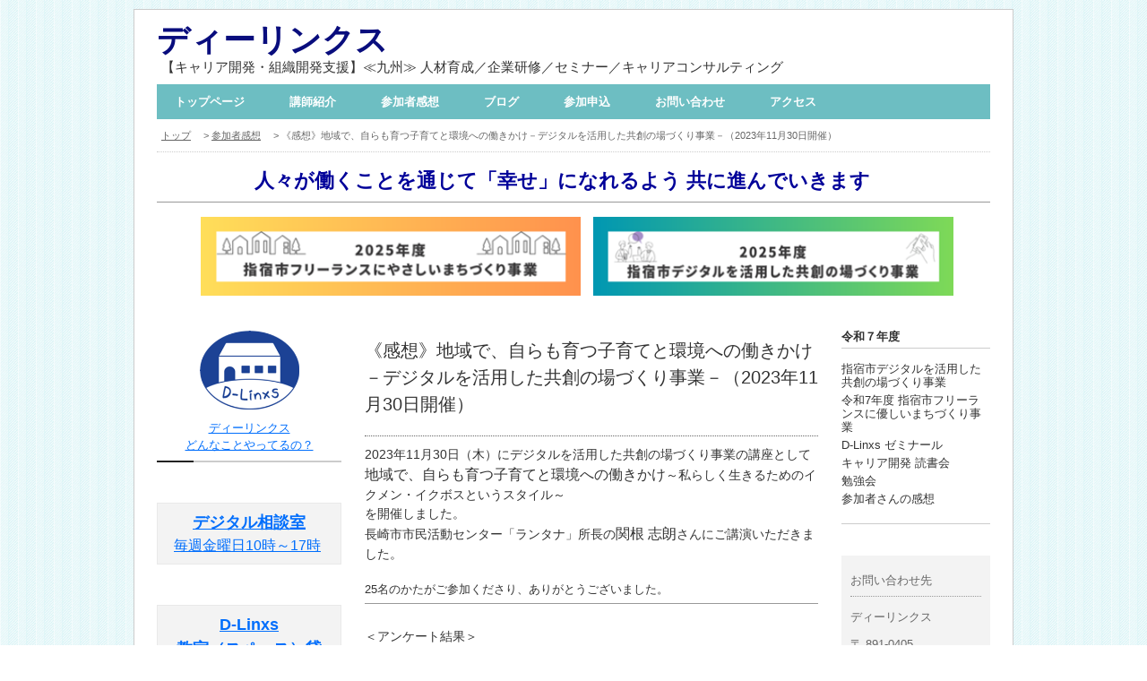

--- FILE ---
content_type: text/html; charset=UTF-8
request_url: https://www.d-linxs.com/159335.html
body_size: 8966
content:
<!DOCTYPE HTML PUBLIC "-//W3C//DTD XHTML 1.0 Transitional//EN" "http://www.w3.org/TR/xhtml1/DTD/xhtml1-transitional.dtd">
<html xmlns="http://www.w3.org/1999/xhtml" xmlns:fb="http://ogp.me/ns/fb#">
<head>
<meta http-equiv="Content-Language" content="ja" />
<meta http-equiv="Content-Type" content="text/html; charset=UTF-8" />
<meta http-equiv="Content-Style-Type" content="text/css" /><meta charset="utf-8">
<meta name="description" content="2023年11月30日（木）にデジタルを活用した共創の場づくり事業の講座として「地域で、自らも育つ子育てと環境への働きかけ～私らしく生きるためのイクメン・イクボスというスタイル～」を開催しました。アンケートの結果と主な内容です。" />
<meta name="keywords" content="キャリア開発,能力開発,キャリア・カウンセリング,キャリア・コンサルティング,人材育成,組織開発,相談,ファシリテーション,リーダーシップ,ワークショップ" />
<meta property="twitter:card" content="summary">
<meta property="og:url" content="https://www.d-linxs.com/159335.html"/>
<meta property="og:type" content="article">
<meta property="og:site_name" content="ディーリンクス"/>
<meta property="og:title" content="《感想》地域で、自らも育つ子育てと環境への働きかけ－デジタルを活用した共創の場づくり事業－（2023年11月30日開催）"/>
<meta property="og:image" content="https://www.d-linxs.com/cc101715/thumbnail/272435.jpg">
<meta property="og:description" content="2023年11月30日（木）にデジタルを活用した共創の場づくり事業の講座として「地域で、自らも育つ子育てと環境への働きかけ～私らしく生きるためのイクメン・イクボスというスタイル～」を開催しました。アンケートの結果と主な内容です。">
<link rel="shortcut icon" href="/favicon.ico">
<link rel="stylesheet" href="/static/css/theme/7/main.css" />
<link rel="stylesheet" href="/static/css/theme/7/color/26.css" />
<link rel="stylesheet" href="/static/css/ck_style.css" />
<link rel="stylesheet" href="/static/js/magnific-popup/magnific-popup.css">
<link rel="alternate" type="application/rss+xml" href="https://www.d-linxs.com/rss1">
<link rel="alternate" type="application/rss+xml" href="https://www.d-linxs.com/rss2">
<link rel="sitemap" type="application/xml" href="https://www.d-linxs.com/sitemap.xml">
<title>《感想》地域で、自らも育つ子育てと環境への働きかけ－デジタルを活用した共創の場づくり事業－（2023年11月30日開催） - ディーリンクス</title>
<script src="/static/js/jquery-1.8.3.min.js"></script>
<script src='/static/js/jquery.cookie.js'></script>
<script src="/static/js/jquery.url.js"></script>
<script src="/static/js/magnific-popup/jquery.magnific-popup.min.js"></script>
<script src="/static/js/common.js"></script>
<script src="https://cdn.jsdelivr.net/combine/npm/fitie@1.0.0/lib/fitie.js,npm/fitie@1.0.0/lib/fitie.init.js"></script>

<script>
$(window).load(function() {
    /* ************** 画像スライダー用 ************** */
    //画像の高さ取得
    var most_h = 0;
    $("img.slider_img").each(function(i, e){
        var h = $(e).height();
        if (most_h < h) most_h = h;
        $("#slideShow").height(most_h);
    });
    //ローテーション
    var interval = 3000;
    interval = 4000;

    var flg=0;
    var slide = function(){
        $("img.slider_img").not($("img.slider_img").eq(flg)).fadeOut();
        $("img.slider_img").eq(flg).fadeIn();
        flg++;
        if (flg > $("img.slider_img").length - 1) flg = 0;
    }
    slide();
    setInterval(function() { slide() }, interval);

    /* ********************************************* */
});
</script>

<!-- Global site tag (gtag.js) - Google Analytics -->
<script async src="https://www.googletagmanager.com/gtag/js?id=UA-138587361-1"></script>
<script>
  window.dataLayer = window.dataLayer || [];
  function gtag(){dataLayer.push(arguments);}
  gtag('js', new Date());

  gtag('config', 'UA-138587361-1');
</script>


<style type="text/css">
body {
    
    
}
.site_id a {
    font-weight: bold;
    
    font-size: 36px;
    color: #090D7D;
}
#kiji_area a:link, #kiji_area a:visited, #kiji_area a:active,
.free_area a:link, .free_area a:visited, .free_area a:active {
    color: #006efc;
}
</style>
<script type="text/javascript">
$(function(){
    // ドロップダウンメニュー
    $("#gnavi #level1 li").hover(function(){
        $(this).addClass("hover");
        $("ul:first",this).css("visibility", "visible");
    }, function(){
        $(this).removeClass("hover");
        $("ul:first",this).css("visibility", "hidden");
    });
});
</script>
</head>
<script src="/access.js"></script>
<body>
<!-- プレビュー用 __freespace1__ __freespace2__ __freespace3__ __freespace4__ __freespace6__ __freespace7__ -->
<div id="all_wrap">
	<div id="all_wrap_inner">
		<div id="header_area" class="preview_edit_area12 preview_edit_area13">
			<p class="site_id">
				<a href="/">
					ディーリンクス
				</a>
			</p>
			<p class="site_caption">【キャリア開発・組織開発支援】≪九州≫ 人材育成／企業研修／セミナー／キャリアコンサルティング</p>
			
			<div id="gnavi" class="preview_edit_area15">
				<ul id="level1" class="clear-fix">
				<li class="level1_menu">
				<a href="https://www.d-linxs.com/" >トップページ</a>
				</li>
				<li class="level1_menu">
				<a href="https://www.d-linxs.com/53731.html" >講師紹介</a>
				</li>
				<li class="level1_menu">
				<a href="https://www.d-linxs.com/genre/4881/1.html" >参加者感想</a>
				</li>
				<li class="level1_menu">
				<a href="https://www.d-linxs.com/genre/4882/1.html" >ブログ</a>
				</li>
				<li class="level1_menu">
				<a href="https://www.d-linxs.com/form?form_id=2141" >参加申込</a>
				</li>
				<li class="level1_menu">
				<a href="https://www.d-linxs.com/form?form_id=2138" target="_blank">お問い合わせ</a>
				</li>
				<li class="level1_menu">
				<a href="https://www.d-linxs.com/53728.html" >アクセス</a>
				</li>
				</ul>
			</div>
			
            <div id="pankuzu">
                <span><a href="/">トップ</a> </span><span>　&gt; <a href="/genre/4881/1.html">参加者感想</a> </span>
                <span>　&gt; 《感想》地域で、自らも育つ子育てと環境への働きかけ－デジタルを活用した共創の場づくり事業－（2023年11月30日開催）</span>
            </div>
            <div id="freespace_1" class="preview_edit_area5 free_area"><div style="text-align: center;"><span style="font-weight:bold;"><span style="color:#000099;"><span style="font-size:22px;">人々が働くことを通じて「幸せ」になれるよう 共に進んでいきます</span></span></span>　　
<hr />
<p>&nbsp; <a href="https://www.d-linxs.com/172268.html"><img alt="" height="88" hspace="3" src="/cc101715/thumbnail/301457_400_83.png" vspace="3" width="424" /></a>&nbsp;&nbsp;<a href="https://www.d-linxs.com/169852.html"><img alt="" height="88" hspace="3" src="/cc101715/thumbnail/301458_400_83.png" vspace="3" width="402" /></a></p>
</div>
</div>
		</div>
		<div id="cont_wrap" class="clear-fix">
			<div id="left_wrap">

				<div id="freespace_2" class="preview_edit_area6 free_area"><div style="text-align:center"><img alt="" height="88" hspace="3" src="/cc101715/thumbnail/150094_206_163.png" vspace="3" width="111" /></div>

<div class="clclttl_004" style="text-align: center;"><a href="https://www.d-linxs.com/165234.html">ディーリンクス<br />
どんなことやってるの？</a></div>

<p>&nbsp;</p>

<div class="clclbox_003" style="text-align: center;"><a href="https://www.d-linxs.com/104284.html"><span style="font-size:18px;"><span style="font-weight:bold;">デジタル相談室</span></span></a><br />
<a href="https://www.d-linxs.com/104284.html"><span style="font-size:16px;">毎週金曜日10時～17時</span></a>&nbsp;</div>

<div>
<p>&nbsp;</p>

<div class="clclbox_003" style="text-align: center;"><a href="https://www.d-linxs.com/143545.html"><span style="font-size: 18px;"><b>D-Linxs<br />
教室（スペース）貸出</b></span></a></div>

<p style="text-align: center;">&nbsp;</p>

<p style="text-align: center;">☆D-Linxs 公式facebook<a href="https://www.facebook.com/dlinxs"><img alt="" height="63" hspace="3" src="/cc101715/file/114637.png" vspace="3" width="168" /></a></p>

<p>&nbsp;</p>

<p style="text-align: center;">☆D-Linxs&nbsp;公式Instagram<a href="https://www.instagram.com/d_linxs/"><img alt="" height="54" hspace="3" src="/cc101715/file/120852.jpg" vspace="3" width="167" /></a></p>

<p style="text-align: center;"><br />
&nbsp;</p>

<div style="text-align: center;">☆D-Linxsすまっぽん！<img alt="" height="121" src="https://smappon.jp/29/qr_code.png" width="121" /><a href="https://smappon.jp/lmn3ys06">https://smappon.jp/lmn3ys06</a><br />
<span style="font-size:11px;">スマートフォンの上に置けちゃう便利ツール​<br />
ストレス無く、お好きなツールから情報Get!</span><br />
&nbsp;</div>
<span style="font-size:12px;"><span style="font-weight:bold;">&nbsp;</span></span>

<div class="clclbox_003"><span style="font-size:12px;"><span style="font-weight:bold;"><span style="line-height:1.7;">「人は一生成長し続ける」というキャリアの考え方を基に<br />
<span style="text-decoration:underline;">個人向け</span>にはカウンセリング、能力開発という側面で支援。<br />
<span style="text-decoration:underline;">組織向け</span>では人材育成、組織開発の視点から潜在している課題を明確にし、解決の糸口を探っていきます。</span></span></span></div>

<p>&nbsp;</p>

<p><a href="https://www.shu2.jp/150325.html"><img alt="" hspace="3" src="/cc101715/thumbnail/257927_206_143.png" vspace="3" /></a></p>
</div>
</div>
			</div>
			<div id="cont_block" class="clear-fix">
				<div id="contents">
				
<!-- プレビュー用 __freespace9__ -->
<h1 class="kiji_title">《感想》地域で、自らも育つ子育てと環境への働きかけ－デジタルを活用した共創の場づくり事業－（2023年11月30日開催）</h1>
<div id="widgets" class="preview_edit_area">
</div>
<div id="kiji_area"><div><span style="font-size:14px;">2023年11月30日（木）にデジタルを活用した共創の場づくり事業の講座として</span><br />
<span style="font-size:16px;">地域で、自らも育つ子育てと環境への働きかけ</span><span style="font-size:14px;">～私らしく生きるためのイクメン・イクボスというスタイル～<br />
を開催しました。<br />
長崎市市民活動センター「ランタナ」所長の</span><span style="font-size:16px;">関根&nbsp;志朗</span><span style="font-size:14px;">さんにご講演いただきました。</span></div>

<div><br />
25名のかたがご参加くださり、ありがとうございました。</div>

<hr />
<div><br />
<span style="font-size: 14px;">＜アンケート結果＞</span></div>

<div><br />
<img alt="クローバー" height="15" src="/static/image/emoji/jphone/Emoji_25G_Ver02_02_8285_image025.gif" title="クローバー" width="15" /><span style="font-size: 16px;"><b>今回の講座はいかがでしたか？</b></span></div>

<div><span style="font-size:14px;"><b>＊</b><span style="font-family:" ud="">大変満足した　　２名</span><br />
<b>＊</b><span style="font-family:" ud="">満足した　　５名</span><b>　　　</b></span></div>

<div><span style="font-size:14px;"><b>＊</b><span style="font-family:" ud="">普通　　１名</span></span></div>

<div><span style="font-size:14px;"><b>＊</b><span style="font-family:" ud="">不満足だった　　１名</span></span></div>

<div><span style="font-size:14px;"><b>＊</b><span style="font-family:" ud="">大変不満足だった　　0名</span></span></div>

<div>
<p style="text-align:center"><a href="/cc101715/file/272435.jpg"><img alt="" hspace="3" src="/cc101715/thumbnail/272435_180_135.jpg" vspace="3" /></a></p>
</div>

<div>
<p><img alt="クローバー" height="15" src="/static/image/emoji/jphone/Emoji_25G_Ver02_02_8285_image025.gif" title="クローバー" width="15" /><span style="font-size: 16px;"><b>受講しての感想をお聞かせください。</b></span><br />
<span style="font-size:14px;"><b>◇</b></span><span style="line-height:1.0;"><span style="font-size:10.5pt"><span style="font-family:&quot;UD デジタル 教科書体 NP-R&quot;,serif">気にはなるけど行動に移すことは難しいと思うことを実際にやってらっしゃる方の言葉は力強くすんなりと入ってきました。新しい視点、新しい借り方はとても勉強になりました。</span></span></span></p>

<p><span style="font-size:10.5pt"><span style="font-family:游明朝,serif"><span style="font-size:11.0pt"><span biz="" style="font-family:" udp="">◆</span></span></span><span style="line-height:1.0;"><span style="font-family:&quot;UD デジタル 教科書体 NP-R&quot;,serif">人との関係の意識・考え方の順序に気付かせてもらいました。</span></span></span></p>

<p><span style="font-size:14px;"><b>◇</b></span><span style="line-height:1.0;"><span style="font-size:10.5pt"><span style="font-family:&quot;UD デジタル 教科書体 NP-R&quot;,serif">私は，初めての子育て・育児休業から仕事復帰して，まだ間もないのですが，社会の一員として，働く充実感と楽しさを久しぶりに感じています。まだまだ子育て真っ最中ですが，自分自身の人生を考えたときに，仕事や家庭以外での活動もやっぱりいろいろしてみたいなと思うようになりました。先生のお話を聞いて，仕事・家庭以外での活動や居場所があることにより，人生がより充実して，生きがいを感じられるのであろうと改めて感じました。</span></span></span></p>

<p><span style="font-size:10.5pt"><span style="font-family:游明朝,serif"><span style="font-size:11.0pt"><span biz="" style="font-family:" udp="">◆</span></span></span><span style="line-height:1.0;"><span style="font-family:&quot;UD デジタル 教科書体 NP-R&quot;,serif">「無償のWorkと有償のJobは似ている」というところは、特に印象に残っています。普段の自分を振り返ってみて、スケジューリングがしっかりできていないと反省するところでした。今回の公演の内容を今後の生活の中に活かしていきたいと思います。</span></span></span></p>

<p><span style="font-size:14px;"><b>◇</b></span><span style="font-size:10.5pt"><span style="font-family:&quot;UD デジタル 教科書体 NP-R&quot;,serif">今後の人生設計にとても役に立ちました。</span></span></p>

<p><span style="font-size:10.5pt"><span style="font-family:游明朝,serif"><span style="font-size:11.0pt"><span biz="" style="font-family:" udp="">◆</span></span></span><span style="line-height:1.0;"><span style="font-family:&quot;UD デジタル 教科書体 NP-R&quot;,serif">ご自分が実践されていることを具体的に聞かせて頂いたことは、説得力がありました。自分のやりたいことを仲間たちと一緒にできたらいいなと感じました。とても参考になりました。ありがとうございました。</span></span></span></p>

<p><span style="font-size:10.5pt"><span style="font-family:游明朝,serif"><span style="font-size:11.0pt"><span biz="" style="font-family:" udp="">◇</span></span></span><span style="font-family:&quot;UD デジタル 教科書体 NP-R&quot;,serif">育menについて、もう少し具体的に詳しく説明してもらえたら良かった。</span></span></p>

<p><span style="font-size: 14px;"><b>◆</b></span><span style="line-height:1.0;"><span style="font-size:10.5pt"><span style="font-family:&quot;UD デジタル 教科書体 NP-R&quot;,serif">お疲れ様でした。参加させていただいて、話を聴きましたが、今日の演題と内容に齟齬があるように受けました。自らも育つ子育てと環境への働きかけという割には、子育てに関しての深みも感じられないし、今の子育て世代に対しての支援策や方向性についてもっと話しをしてほしいでした。また、ボランティア団体の支援をされているのであれば、日頃、ボランティア団体として地域の活性化に長年やっているものとして、今の若い人を巻き込んだボランティア活動の充実が地域の活性化に欠かせないのではないでしょうか？もう少し、深みのある話しだと良かったと思います。地域の活性化については市を巻き込んだ活動が特に必要だと思います。また、次の講演に期待しておりますので頑張って指宿浮揚のためにサジェッションお願いします。ありがとうございました。</span></span></span></p>

<p style="text-align:justify">&nbsp;</p>

<p style="text-align:center"><a href="/cc101715/thumbnail/272436_1280_960.jpg"><img alt="" hspace="3" src="/cc101715/thumbnail/272436_180_135.jpg" vspace="3" /></a></p>

<p style="text-align:justify"><span id="cke_bm_5655S" style="display: none;">&nbsp;</span><img alt="クローバー" height="15" src="/static/image/emoji/jphone/Emoji_25G_Ver02_02_8285_image025.gif" title="クローバー" width="15" /><span style="font-size: 16px;"><b>今後、共創の場づくり講座で取り上げて欲しいテーマ等があればお聞かせください。</b></span>　　</p>

<p><span style="font-size:10.5pt"><span style="font-family:游明朝,serif"><span biz="" style="font-family:" udp="">＊</span></span><span style="font-family:&quot;UD デジタル 教科書体 NP-R&quot;,serif">地域での子育て環境づくり</span></span><br />
ご参加＆ご感想、ありがとうございました。<br />
<br />
＜講演の主な内容＞<br />
＊講師自身の子育ての経験<br />
＊育メンズ倶楽部長崎での社会貢献と活動に対する思い<br />
＊東日本大震災復興支援への取り組み<br />
＊イクボスとしての職場での実践<br />
＊「働く」ときに気を付けること<br />
＊管理者としての部下との関り<br />
＊「ランタナ」での市民活動支援の取り組み</p>

<p>＜ボランティアとは、市民による自発的な問題解決行動である＞<br />
・元気な地域は、人数ではなく姿勢が違う<br />
・本人が気づいていない、本当のニーズを引き出す<br />
&rarr;　対立しているようで、実はつながっている<br />
など<br />
働くこと、地域で活動すること等について重要な視点やヒントが満載の時間でした。<br />
講師の関根さん<br />
ご参加くださった皆様<br />
本当にありがとうございました。</p>
</div>

</div>

<link rel="stylesheet" href="/static/css/theme/item_pager.css">
<div id="paging">
    <p class="genre"><a class="genre_a" href="/genre/4881/1.html">"参加者感想"の関連記事</a></p>
    <div id="page_nav">
        <a class="nav_card nav_previous" href="/157639.html">
            <div class="nav_img">
                <img src="/cc101715/thumbnail/269311.jpg" class="thumbnail">
                <div class="mask">
                    <div class="caption">&lt;</div>
                </div>
            </div>
            <p class="nav_title">《感想》フリーランス支援講座②【YouTube講座】－フリーランスに優しいまちづくり事業－（2023年11月24日開催）</p>
        </a>
        <a class="nav_card nav_next" href="/159337.html">
            <div class="nav_img">
                <img src="/cc101715/thumbnail/272440.jpg" class="thumbnail">
                <div class="mask">
                    <div class="caption">&gt;</div>
                </div>
            </div>
            <p class="nav_title">《感想》フリーランス支援講座②【Instagram講座】－フリーランスに優しいまちづくり事業－（2024年1月26日開催）</p>
        </a>
    </div>
</div>


<!--
<rdf:RDF xmlns:rdf="http://www.w3.org/1999/02/22-rdf-syntax-ns#"
         xmlns:trackback="http://madskills.com/public/xml/rss/module/trackback/"
         xmlns:dc="http://purl.org/dc/elements/1.1/">
<rdf:Description
    rdf:about="https://www.d-linxs.com/159335.html"
    dc:title="《感想》地域で、自らも育つ子育てと環境への働きかけ－デジタルを活用した共創の場づくり事業－（2023年11月30日開催）"
    dc:identifier="https://www.d-linxs.com/159335.html"
    dc:subject="参加者感想"
    dc:description="2023年11月30日（木）にデジタルを活用した共創の場づくり事業の講座として　地域で、自らも育つ子育てと環境への働きかけ～私らしく生きるためのイクメン・イクボスというスタイル～　を開催しました。　長崎市市民活動センター「ランタナ」所長の関根　志朗さんにご講演いただきました。　25名のかたがご参加くださり、ありがとうございました。　＜アンケート結果＞　今回の講座はいかがでしたか？＊大変満足した　２名　＊満足した　５名　＊普通　１名＊不満足だった　１名＊大変不満足だった　0名受講しての感想をお聞か..."
    dc:creator="ディーリンクス"
    dc:date="2024-02-09T17:03:40+09:00" />
</rdf:RDF>
-->

				</div>
				<div id="right_wrap">
                    <div id="genre_wrap" class="preview_edit_area2"><p class="menu_title">令和７年度</p>
                                <ul id="genre_block">
                                    <li class="b_menu">
                                    <a href="https://www.d-linxs.com/genre/12202/1.html" >指宿市デジタルを活用した共創の場づくり事業</a>
                                    <li class="b_menu">
                                    <a href="https://www.d-linxs.com/172268.html" >令和7年度 指宿市フリーランスに優しいまちづくり事業</a>
                                    <li class="b_menu">
                                    <a href="https://www.d-linxs.com/genre/12203/1.html" >D-Linxs ゼミナール</a>
                                    <li class="b_menu">
                                    <a href="https://www.d-linxs.com/genre/12204/1.html" >キャリア開発 読書会</a>
                                    <li class="b_menu">
                                    <a href="https://www.d-linxs.com/genre/12206/1.html" >勉強会</a>
                                    <li class="b_menu">
                                    <a href="https://www.d-linxs.com/genre/4881/1.html" >参加者さんの感想</a>
                                </ul>
                    </div>
					<div id="contact_block" class="preview_edit_area4">
						<p class="contact_title">お問い合わせ先</p><p class="contact_name">ディーリンクス</p>
						<p class="contact_adress">〒 891-0405<br />鹿児島県指宿市湊1-1-1<br />
ＪＲ指宿駅２F</p>
						<p class="contact_tel">電話：0993-22-1113</p>
						<p class="contact_fax"></p>
					</div>
                    
					<div id="freespace_6" class="preview_edit_area10 free_area"><div><a href="https://www.d-linxs.com/form?form_id=2138"><img alt="" height="28" src="/static/image/tips/002_button/001_inquery/contact1_12.jpg" width="160" /></a></div>
<br />
<a href="/cc101715/file/130623.png"><img alt="" height="56" hspace="3" src="/cc101715/thumbnail/130623_225_75.png" vspace="3" width="160" /></a></div>
					<div id="rss_block">
						<ul>
							<li><a href="/rss2">RSS2.0</a></li>
						</ul>
					</div>
					<div id="search_box">
						<form method="get" action="/search">
							<input type="text" class="text-space" name="keyword" value="">
							<input type="submit" align="top" value="検索" class="btn_width">
						</form>
					</div>
				</div>
			</div>
		</div>
		<div id="footer">
			<ul id="footer_menu" class="clear-fix">
				<li><a href="https://www.d-linxs.com/" >トップページ</a></li>
				<li><a href="https://www.d-linxs.com/53731.html" >講師紹介</a></li>
				<li><a href="https://www.d-linxs.com/genre/4881/1.html" >参加者感想</a></li>
				<li><a href="https://www.d-linxs.com/genre/4882/1.html" >ブログ</a></li>
				<li><a href="https://www.d-linxs.com/form?form_id=2141" >参加申込</a></li>
				<li><a href="https://www.d-linxs.com/form?form_id=2138" target="_blank">お問い合わせ</a></li>
				<li><a href="https://www.d-linxs.com/53728.html" >アクセス</a></li>
			</ul>
			<div id="freespace_3" class="preview_edit_area7 free_area"><p style="text-align: center;"><span style="font-size:20px;"><span style="color:#3300cc;"><span style="font-style:italic;">★LINK★</span></span></span></p>

<div>
<p><span style="color:#3300cc;"><span style="font-style:italic;">☆指宿市　（指宿の情報を！）　　　　　　　　　☆YouTube【デジサポ指宿】初心者向け簡単デジタルサポート室from指宿</span></span><br />
<a href="https://www.city.ibusuki.lg.jp/"><img alt="" height="88" hspace="3" src="/cc101715/thumbnail/237796_200_83.jpg" vspace="3" width="194" /></a><span style="color:#3300cc;"><span style="font-style:italic;">　&nbsp; &nbsp;　　&nbsp;&nbsp;</span></span><a href="https://www.youtube.com/channel/UC6hFU4F5eWThcQYseCyowRA/featured"><img alt="" height="88" hspace="3" src="/cc101715/thumbnail/247694_200_61.jpg" vspace="3" width="289" /></a>　　　　</p>

<p><span style="color:#3300cc;"><span style="font-style:italic;"><span id="cke_bm_531S" style="display: none;">&nbsp;</span>☆D-Linxs-Plus　（パソコンの困った！を気軽に相談）　　　　☆すまっぽん　（スマホ用ミニホームページを作っちゃお！）　　　　　　　　　　　　　　　　　　　　　　　　　　　　　　　</span></span><br />
<a href="https://www.d-linxs-plus.com/"><img alt="" height="165" hspace="3" src="/cc101715/thumbnail/239272_300_179.jpg" vspace="3" width="273" /></a>　　　　　　<a href="https://smappon.jp/register/CtrFQXLQ"><img alt="" height="163" hspace="3" src="/cc101715/thumbnail/238330_200_167.jpg" vspace="3" width="194" /></a></p>

<p><span style="color:#3300cc;"><span style="font-style:italic;">☆コムログクラウド　（ホームページを作りたい！）　</span></span><br />
<a href="http://cloud-crm.comlog.jp/a?a=CtrFQXLQ"><img alt="" height="83" src="https://cloud-crm.comlog.jp/static/image/tag/img6.jpg" width="486" /></a><br />
<span style="color:#ff0000;"><span style="font-style:italic;">※ D-Linxsは【コムログクラウド・すまっぽん】の代理店です。ご相談くださいね。</span></span></p>

<p><span style="color:#3300cc;"><span style="font-style:italic;">☆週２正社員サポートサイト　</span></span><br />
<a href="https://www.shu2.jp/"><img alt="" height="82" hspace="3" src="/cc101715/thumbnail/255173_250_67.png" vspace="3" width="288" /></a></p>
</div>
</div>
			<div id="footer_bottom" class="clear-fix">
				<div class="footer_left">
					<p class="copy">Copyright (c) D-Linxs All rights reserved.</p>
					<p class="powerdby"><a target="_blank" href="http://cloud.comlog.jp/">POWERED&nbsp;BY&nbsp;&nbsp;COMLOG CLOUD</a></p>
				</div>
				<div class="footer_right"><img src="/barcode.gif" title="携帯電話のバーコードリーダー等で読み込んでください。"></div>
			</div>
		</div>
	</div>
</div>
</body>
</html>


--- FILE ---
content_type: text/css
request_url: https://www.d-linxs.com/static/css/theme/7/color/26.css
body_size: 275
content:
@charset "utf-8";
/* CSS Document */


body{
	background: url(/static/image/theme/7/bg_clear.jpg) repeat left top;
}


ul#level1{
	background-color: #6DBEC2;
}

ul#level1 li.level1_menu span,
ul#level1 li.level1_menu a:link,
ul#level1 li.level1_menu a:visited{
	background-color: #6DBEC2;
	color: #ffffff;
}

ul#level1 li.level1_menu span:hover,
ul#level1 li.level1_menu a:hover,
ul#level1 li.level1_menu a:active{
	background-color: #8ACBCE;
}

ul#level1 .level2 li.level2_menu a:link,
ul#level1 .level2 li.level2_menu a:visited{
	color: #ffffff;
}

ul#level1 .level2{
	background-color: #8ACBCE;
	border: solid 1px #6DBEC2;
}

ul#level1 .level2 li.level2_menu{
	border-bottom: solid #6DBEC2 1px;
}

ul#level1 .level2 li.level2_menu span:hover,
ul#level1 .level2 li.level2_menu a:hover,
ul#level1 .level2 li.level2_menu a:active{
	background-color: #6DBEC2;
}



#freespace_4{
	background-color: #F6F1D4;
	color: #6DBEC2;
}

#freespace_4 a:link,
#freespace_4 a:visited{
	color: #6DBEC2;
}


#freespace_4 a:hover,
#freespace_4 a:active{
	 color: #6DBEC2;
}

.site_id a {
    font-weight: normal;
}

